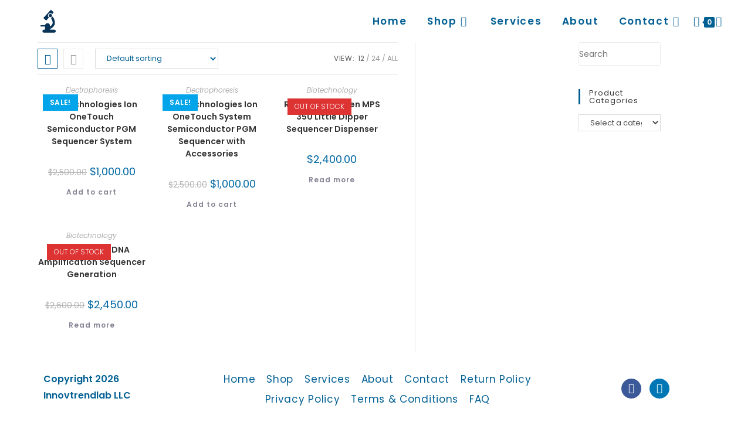

--- FILE ---
content_type: text/css
request_url: https://innovtrendlab.com/wp-content/uploads/elementor/css/post-196.css?ver=1769729040
body_size: 291
content:
.elementor-196 .elementor-element.elementor-element-2930a890 > .elementor-container > .elementor-column > .elementor-widget-wrap{align-content:center;align-items:center;}.elementor-196 .elementor-element.elementor-element-2930a890:not(.elementor-motion-effects-element-type-background), .elementor-196 .elementor-element.elementor-element-2930a890 > .elementor-motion-effects-container > .elementor-motion-effects-layer{background-color:#FFFFFF;}.elementor-196 .elementor-element.elementor-element-2930a890{transition:background 0.3s, border 0.3s, border-radius 0.3s, box-shadow 0.3s;}.elementor-196 .elementor-element.elementor-element-2930a890 > .elementor-background-overlay{transition:background 0.3s, border-radius 0.3s, opacity 0.3s;}.elementor-196 .elementor-element.elementor-element-73446ee{width:var( --container-widget-width, 99.57% );max-width:99.57%;--container-widget-width:99.57%;--container-widget-flex-grow:0;text-align:start;font-family:"Poppins", Sans-serif;font-size:16px;font-weight:600;color:#015F93;}.elementor-196 .elementor-element.elementor-element-73446ee > .elementor-widget-container{margin:15px 0px 0px 0px;}.elementor-196 .elementor-element.elementor-element-20b597c > .elementor-widget-container{margin:0px 0px 0px 0px;padding:0px 0px 0px 0px;}.elementor-196 .elementor-element.elementor-element-72cee78{--grid-template-columns:repeat(0, auto);--icon-size:17px;--grid-column-gap:9px;--grid-row-gap:0px;}.elementor-196 .elementor-element.elementor-element-72cee78 .elementor-widget-container{text-align:center;}.elementor-196 .elementor-element.elementor-element-72cee78 .elementor-social-icon{--icon-padding:0.5em;}.elementor-196 .elementor-element.elementor-element-9f9b03f .elementor-icon-list-items:not(.elementor-inline-items) .elementor-icon-list-item:not(:last-child){padding-block-end:calc(7px/2);}.elementor-196 .elementor-element.elementor-element-9f9b03f .elementor-icon-list-items:not(.elementor-inline-items) .elementor-icon-list-item:not(:first-child){margin-block-start:calc(7px/2);}.elementor-196 .elementor-element.elementor-element-9f9b03f .elementor-icon-list-items.elementor-inline-items .elementor-icon-list-item{margin-inline:calc(7px/2);}.elementor-196 .elementor-element.elementor-element-9f9b03f .elementor-icon-list-items.elementor-inline-items{margin-inline:calc(-7px/2);}.elementor-196 .elementor-element.elementor-element-9f9b03f .elementor-icon-list-items.elementor-inline-items .elementor-icon-list-item:after{inset-inline-end:calc(-7px/2);}.elementor-196 .elementor-element.elementor-element-9f9b03f .elementor-icon-list-icon i{color:#016194;transition:color 0.3s;}.elementor-196 .elementor-element.elementor-element-9f9b03f .elementor-icon-list-icon svg{fill:#016194;transition:fill 0.3s;}.elementor-196 .elementor-element.elementor-element-9f9b03f{--e-icon-list-icon-size:31px;--icon-vertical-offset:0px;}.elementor-196 .elementor-element.elementor-element-9f9b03f .elementor-icon-list-icon{padding-inline-end:0px;}.elementor-196 .elementor-element.elementor-element-9f9b03f .elementor-icon-list-item > .elementor-icon-list-text, .elementor-196 .elementor-element.elementor-element-9f9b03f .elementor-icon-list-item > a{font-weight:bold;}.elementor-196 .elementor-element.elementor-element-9f9b03f .elementor-icon-list-text{color:#016194;transition:color 0.3s;}@media(min-width:768px){.elementor-196 .elementor-element.elementor-element-3756b30c{width:20.683%;}.elementor-196 .elementor-element.elementor-element-494ad44f{width:59.22%;}.elementor-196 .elementor-element.elementor-element-6aa9ceda{width:20.093%;}}

--- FILE ---
content_type: text/css
request_url: https://innovtrendlab.com/wp-content/uploads/elementor/css/post-1008.css?ver=1769729040
body_size: 209
content:
.elementor-kit-1008{--e-global-color-primary:#6EC1E4;--e-global-color-secondary:#54595F;--e-global-color-text:#7A7A7A;--e-global-color-accent:#61CE70;--e-global-color-19f9a093:#4054B2;--e-global-color-7f043083:#23A455;--e-global-color-5c2a774f:#000;--e-global-color-1ee775b9:#FFF;--e-global-typography-primary-font-family:"Roboto";--e-global-typography-primary-font-weight:600;--e-global-typography-secondary-font-family:"Roboto Slab";--e-global-typography-secondary-font-weight:400;--e-global-typography-text-font-family:"Roboto";--e-global-typography-text-font-weight:400;--e-global-typography-accent-font-family:"Roboto";--e-global-typography-accent-font-weight:500;--e-global-typography-095a51c-font-family:"Poppins";--e-global-typography-095a51c-font-size:24px;--e-global-typography-095a51c-font-weight:400;--e-global-typography-095a51c-line-height:40px;--e-global-typography-095a51c-letter-spacing:0px;--e-global-typography-095a51c-word-spacing:0px;--e-global-typography-9821517-font-size:48px;--e-global-typography-9821517-font-weight:bold;--e-global-typography-9821517-letter-spacing:1px;--e-global-typography-903081b-font-family:"Poppins";--e-global-typography-903081b-font-size:36px;--e-global-typography-903081b-font-weight:700;--e-global-typography-903081b-line-height:50px;--e-global-typography-903081b-letter-spacing:2.2px;--e-global-typography-847cdef-font-family:"Poppins";--e-global-typography-847cdef-font-size:36px;--e-global-typography-847cdef-font-weight:700;--e-global-typography-847cdef-text-transform:capitalize;--e-global-typography-847cdef-line-height:50px;--e-global-typography-847cdef-letter-spacing:2.2px;--e-global-typography-73bc78a-font-family:"Poppins";--e-global-typography-73bc78a-font-size:20px;--e-global-typography-73bc78a-font-weight:400;--e-global-typography-73bc78a-text-transform:capitalize;--e-global-typography-73bc78a-font-style:normal;--e-global-typography-73bc78a-text-decoration:none;--e-global-typography-73bc78a-line-height:1em;--e-global-typography-73bc78a-letter-spacing:0px;--e-global-typography-73bc78a-word-spacing:0em;}.elementor-section.elementor-section-boxed > .elementor-container{max-width:1500px;}.e-con{--container-max-width:1500px;}.elementor-widget:not(:last-child){margin-block-end:20px;}.elementor-element{--widgets-spacing:20px 20px;--widgets-spacing-row:20px;--widgets-spacing-column:20px;}{}h1.entry-title{display:var(--page-title-display);}@media(max-width:1024px){.elementor-kit-1008{--e-global-typography-73bc78a-font-size:14px;}.elementor-section.elementor-section-boxed > .elementor-container{max-width:1024px;}.e-con{--container-max-width:1024px;}}@media(max-width:767px){.elementor-section.elementor-section-boxed > .elementor-container{max-width:767px;}.e-con{--container-max-width:767px;}}